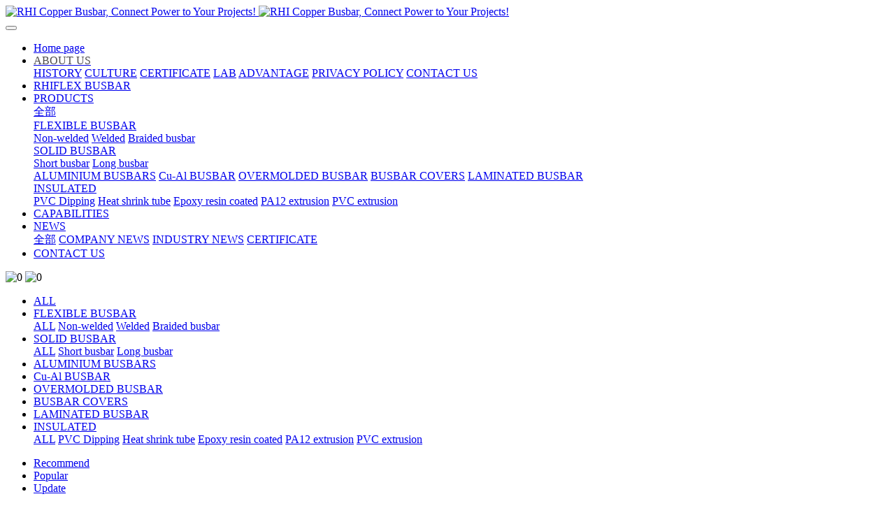

--- FILE ---
content_type: text/html;charset=UTF-8
request_url: https://www.rhibusbar.com/product/index.php?stype=0&search=tag&content=battery_bus_bars&lang=en
body_size: 7822
content:

<!DOCTYPE HTML>
<html class="oxh met-web" >
<head>
<meta charset="utf-8">
<meta name="renderer" content="webkit">
<meta http-equiv="X-UA-Compatible" content="IE=edge,chrome=1">
<meta name="viewport" content="width=device-width,initial-scale=1.0,maximum-scale=1.0,minimum-scale=1.0,user-scalable=0,minimal-ui">
<meta name="format-detection" content="telephone=no">
<title>Battery Bus Bars</title>
<meta name="description" content="RHI custom designed copper bus bars. We have rigid bus bars, flexible bus bars, laminated bus bars, copper shunt. ">
<meta name="keywords" content="Copper bus bars, Flexible bus bars, insulated bus bars, custom bus bars, Copper shunt">
<meta name="generator" content="MetInfo V7.9" data-variable="../|en|en|metv75|3|44|0" data-user_name="">
<link href="../favicon.ico?1548294766" rel="shortcut icon" type="image/x-icon">
<link rel="stylesheet" type="text/css" href="../public/web/css/basic.css?1719282008">
<link rel="stylesheet" type="text/css" href="../templates/metv75/cache/metinfo.css?1765529065">
<!-- Google tag (gtag.js) -->
<script async src="https://www.googletagmanager.com/gtag/js?id=G-N6PSV9QMEW" type="264e81061575275160a013e7-text/javascript"></script>
<script type="264e81061575275160a013e7-text/javascript">
  window.dataLayer = window.dataLayer || [];
  function gtag(){dataLayer.push(arguments);}
  gtag('js', new Date());

  gtag('config', 'G-N6PSV9QMEW');
</script>
<!-- Google tag (gtag.js) -->
<script async src="https://www.googletagmanager.com/gtag/js?id=AW-660354384" type="264e81061575275160a013e7-text/javascript"></script>
<script type="264e81061575275160a013e7-text/javascript">
  window.dataLayer = window.dataLayer || [];
  function gtag(){dataLayer.push(arguments);}
  gtag('js', new Date());

  gtag('config', 'AW-660354384');
</script>
<!-- Event snippet for 提交客户表单 conversion page -->
<script type="264e81061575275160a013e7-text/javascript">
    window.addEventListener('load', function (event) {
        document.addEventListener('click', function (e) {
            var button = e.target.closest('[type="submit"]');
            if (button === null) return;
            var form = button.closest('form');
            if (form !== null) {
var name = form.querySelector('[name="para171"]').value;
                var email = form.querySelector('[name="para167"]').value.trim().toLowerCase();
                var message = form.querySelector('[name="para168"]').value;
                var code = form.querySelector('[name="code"]').value;
if (email !== "" && email.includes('@') && name !== "" && message !== "" && code !== "") {
                    gtag('set', 'user_data', { "email": email })
                    gtag('event', 'conversion', {'send_to': 'AW-660354384/0rcwCPiczcoBENDq8LoC'});
                    gtag('event', '提交表单成功界面')
                }
            }
});
    });
</script>
<style>
body{
    background-color: !important;font-family: !important;}
h1,h2,h3,h4,h5,h6{font-family: !important;}
</style>
<script type="264e81061575275160a013e7-text/javascript">(function(){var t=navigator.userAgent;(t.indexOf("rv:11")>=0||t.indexOf("MSIE 10")>=0)&&document.write("<script src=\"../public/plugins/html5shiv/html5shiv.min.js\"><\/script>")})();</script>
</head>
<!--[if lte IE 9]>
<div class="text-xs-center m-b-0 bg-blue-grey-100 alert">
    <button type="button" class="close" aria-label="Close" data-dismiss="alert">
        <span aria-hidden="true">×</span>
    </button>
    You are using a obsolete browser. Please upgrade your browser  to enhance your experience.</div>
<![endif]-->
<body >
<header class='met-head' m-id='met_head' m-type="head_nav">
    <nav class="navbar navbar-default box-shadow-none met-nav">
        <div class="container">
            <div class="row">
                <div class='met-nav-btn'>
                                                                <h1 hidden>PRODUCTS</h1>
                                        <h3 hidden>RHI Copper Busbar, Connect Science to Your Life!</h3>
                                        <div class="navbar-header pull-xs-left">
                        <a href="../" class="met-logo vertical-align block pull-xs-left" title="RHI Copper Busbar, Connect Power to Your Projects!">
                            <div class="vertical-align-middle">
                                                                      <img src="../upload/201801/1515218933.jpg" alt="RHI Copper Busbar, Connect Power to Your Projects!" class="mblogo" />
                                    <img src="../upload/201801/1515218933.jpg" alt="RHI Copper Busbar, Connect Power to Your Projects!" class="pclogo" />
                                                                </div>
                        </a>
                    </div>
                    <button type="button" class="navbar-toggler hamburger hamburger-close collapsed p-x-5 p-y-0 met-nav-toggler" data-target="#met-nav-collapse" data-toggle="collapse">
                        <span class="sr-only"></span>
                        <span class="hamburger-bar"></span>
                    </button>
                                      </div>
                <div class="navbar-collapse-toolbar pull-md-right p-0 collapse" id='met-head-user-collapse'>
                                      </div>
                <div class="navbar-collapse-toolbar pull-md-right p-0 collapse" id="met-nav-collapse">
                    <ul class="nav navbar-nav navlist">
                        <li class='nav-item'>
                            <a href="../" title="Home page" class="nav-link
                                                          ">Home page</a>
                        </li>
                                                                          <li class="nav-item dropdown m-l-10">
                                                          <a
                                href="../about/about_us.html"
                                title="ABOUT US"
                                target='_self'                                class="nav-link dropdown-toggle "
                                data-toggle="dropdown" data-hover="dropdown"
                            >
                                                        <span style='color:#4f4d4d ;'>ABOUT US</span></a>
                                                              <div class="dropdown-menu dropdown-menu-right animate animate-reverse">
                                                                                                                                                            <a href="../about/RHI_History.html" target='_self' title="HISTORY" class='dropdown-item '><span style=''>HISTORY</span></a>
                                                                                                                                  <a href="../about/Enterprise_Culture.html" target='_self' title="CULTURE" class='dropdown-item '><span style=''>CULTURE</span></a>
                                                                                                                                  <a href="../about/Cert.html" target='_self' title="CERTIFICATE" class='dropdown-item '><span style=''>CERTIFICATE</span></a>
                                                                                                                                  <a href="../about/Lab.html" target='_self' title="LAB" class='dropdown-item '><span style=''>LAB</span></a>
                                                                                                                                  <a href="../about/enterprise_advantage.html" target='_self' title="ADVANTAGE" class='dropdown-item '><span style=''>ADVANTAGE</span></a>
                                                                                                                                  <a href="../about/RHI_Privacy_Policy.html" target='_self' title="PRIVACY POLICY" class='dropdown-item '><span style=''>PRIVACY POLICY</span></a>
                                                                                                                                  <a href="../about/contactus.html" target='_self' title="CONTACT US" class='dropdown-item '><span style=''>CONTACT US</span></a>
                                                                                        </div>
                        </li>
                                                                                                  <li class='nav-item m-l-10'>
                            <a href="../flexible_insulated_busbar/RHIFLEX_Busbar.html" target='_self' title="RHIFLEX BUSBAR" class="nav-link "><span style=''>RHIFLEX BUSBAR</span></a>
                        </li>
                                                                                                  <li class="nav-item dropdown m-l-10">
                                                          <a
                                href="../product/products_1.html"
                                title="PRODUCTS"
                                target='_self'                                class="nav-link dropdown-toggle active"
                                data-toggle="dropdown" data-hover="dropdown"
                            >
                                                        <span style=''>PRODUCTS</span></a>
                                                              <div class="dropdown-menu dropdown-menu-right animate animate-reverse">
                                                                                                                                <a href="../product/products_1.html" target='_self'  title="ALL"
                                    class='dropdown-item nav-parent hidden-xl-up active'>全部</a>
                                                                                                                                                              <div class="dropdown-submenu">
                                        <a href="../product/flexiblebusbars_1.html" target='_self' class="dropdown-item "><span style=''>FLEXIBLE BUSBAR</span></a>
                                        <div class="dropdown-menu animate animate-reverse">
                                                                                            <a href="../product/Non_welded_1.html" target='_self' class="dropdown-item " ><span style=''>Non-welded</span></a>
                                                                                            <a href="../product/Welded_1.html" target='_self' class="dropdown-item " ><span style=''>Welded</span></a>
                                                                                            <a href="../product/product_171_1.html" target='_self' class="dropdown-item " ><span style=''>Braided busbar</span></a>
                                                                                    </div>
                                    </div>
                                                                                                                                  <div class="dropdown-submenu">
                                        <a href="../product/solidbusbars_1.html" target='_self' class="dropdown-item "><span style=''>SOLID BUSBAR</span></a>
                                        <div class="dropdown-menu animate animate-reverse">
                                                                                            <a href="../product/Short_busbar_1.html" target='_self' class="dropdown-item " ><span style=''>Short busbar</span></a>
                                                                                            <a href="../product/Long_busbar_1.html" target='_self' class="dropdown-item " ><span style=''>Long busbar</span></a>
                                                                                    </div>
                                    </div>
                                                                                                                                  <a href="../product/Aluminium_busbar_1.html" target='_self' title="ALUMINIUM BUSBARS" class='dropdown-item '><span style=''>ALUMINIUM BUSBARS</span></a>
                                                                                                                                  <a href="../product/Cu-Al_Busbar_1.html" target='_self' title="Cu-Al BUSBAR" class='dropdown-item '><span style=''>Cu-Al BUSBAR</span></a>
                                                                                                                                  <a href="../product/product_175_1.html" target='_self' title="OVERMOLDED BUSBAR" class='dropdown-item '><span style=''>OVERMOLDED BUSBAR</span></a>
                                                                                                                                  <a href="../product/busbarcovers_1.html" target='_self' title="BUSBAR COVERS" class='dropdown-item '><span style=''>BUSBAR COVERS</span></a>
                                                                                                                                  <a href="../product/Laminated_busbar_1.html" target='_self' title="LAMINATED BUSBAR" class='dropdown-item '><span style=''>LAMINATED BUSBAR</span></a>
                                                                                                                                  <div class="dropdown-submenu">
                                        <a href="../product/Busbar_insulation_1.html" target='_self' class="dropdown-item "><span style=''>INSULATED</span></a>
                                        <div class="dropdown-menu animate animate-reverse">
                                                                                            <a href="../product/PVC_Dipping_1.html" target='_self' class="dropdown-item " ><span style=''>PVC Dipping</span></a>
                                                                                            <a href="../product/Heat_shrink_tube_1.html" target='_self' class="dropdown-item " ><span style=''>Heat shrink tube</span></a>
                                                                                            <a href="../product/Epoxy_resin_coated_1.html" target='_self' class="dropdown-item " ><span style=''>Epoxy resin coated</span></a>
                                                                                            <a href="../product/PA12_extrusion_1.html" target='_self' class="dropdown-item " ><span style=''>PA12 extrusion</span></a>
                                                                                            <a href="../product/PVC_extrusion_1.html" target='_self' class="dropdown-item " ><span style=''>PVC extrusion</span></a>
                                                                                    </div>
                                    </div>
                                                                                        </div>
                        </li>
                                                                                                  <li class='nav-item m-l-10'>
                            <a href="../custombusbars/Capabilities.html" target='_self' title="CAPABILITIES" class="nav-link "><span style=''>CAPABILITIES</span></a>
                        </li>
                                                                                                  <li class="nav-item dropdown m-l-10">
                                                          <a
                                href="../news/news_1.html"
                                title="NEWS"
                                target='_self'                                class="nav-link dropdown-toggle "
                                data-toggle="dropdown" data-hover="dropdown"
                            >
                                                        <span style=''>NEWS</span></a>
                                                              <div class="dropdown-menu dropdown-menu-right animate animate-reverse">
                                                                                                                                <a href="../news/news_1.html" target='_self'  title="ALL"
                                    class='dropdown-item nav-parent hidden-xl-up '>全部</a>
                                                                                                                                                              <a href="../news/news_64_1.html" target='_self' title="COMPANY NEWS" class='dropdown-item '><span style=''>COMPANY NEWS</span></a>
                                                                                                                                  <a href="../news/news_65_1.html" target='_self' title="INDUSTRY NEWS" class='dropdown-item '><span style=''>INDUSTRY NEWS</span></a>
                                                                                                                                  <a href="../news/news_132_1.html" target='_self' title="CERTIFICATE" class='dropdown-item '><span style=''>CERTIFICATE</span></a>
                                                                                        </div>
                        </li>
                                                                                                  <li class='nav-item m-l-10'>
                            <a href="../feedb/contact_us_1.html" target='_self' title="CONTACT US" class="nav-link "><span style=''>CONTACT US</span></a>
                        </li>
                                                                    </ul>
                    <div class="metlang m-l-15 pull-md-right">
                                                                                                        </div>
                </div>
            </div>
        </div>
    </nav>
</header>

    <div class="met-banner carousel slide" id="exampleCarouselDefault" data-ride="carousel" m-id='banner'  m-type='banner'>
                <div class="carousel-inner   " role="listbox">
                    <div class="carousel-item   active">
                                      <img class="w-full mobile_img" src="../upload/202203/1647312469.jpg" srcset='../upload/202203/1647312469.jpg 767w,../upload/202203/1647312469.jpg' sizes="(max-width: 767px) 767px" alt="0" pch="0" adh="0" iph="0">
                    <img class="w-full pc_img" src="../upload/202203/1647312469.jpg" srcset='../upload/202203/1647312469.jpg 767w,../upload/202203/1647312469.jpg' sizes="(max-width: 767px) 767px" alt="0" pch="0" adh="0" iph="0">
                                                                    </div>
            </div>
</div>
                    <div class="met-column-nav" m-id='subcolumn_nav' m-type='nocontent'>
	<div class="container">
		<div class="row">
			<div class="clearfix">
				<div class="subcolumn-nav">
					<ul class="met-column-nav-ul m-b-0 ulstyle">
										  					<li>
						<a href="../product/products_1.html"  title="ALL" target='_self' 0						  						class="active link"
												>ALL</a>
					</li>
																  						<li class="dropdown">
							<a href="../product/flexiblebusbars_1.html" title="FLEXIBLE BUSBAR" class="dropdown-toggle  link"  0 target='_self' data-toggle="dropdown">FLEXIBLE BUSBAR</a>
							<div class="dropdown-menu animation-slide-bottom10">
								  									<a href="../product/flexiblebusbars_1.html"  title="ALL" 0 target='_self' class='dropdown-item '>ALL</a>
																								<a href="../product/Non_welded_1.html" title="Non-welded" 0 target='_self' class='dropdown-item '>Non-welded</a>
																<a href="../product/Welded_1.html" title="Welded" 0 target='_self' class='dropdown-item '>Welded</a>
																<a href="../product/product_171_1.html" title="Braided busbar" 0 target='_self' class='dropdown-item '>Braided busbar</a>
															</div>
						</li>
																		  						<li class="dropdown">
							<a href="../product/solidbusbars_1.html" title="SOLID BUSBAR" class="dropdown-toggle  link"  0 target='_self' data-toggle="dropdown">SOLID BUSBAR</a>
							<div class="dropdown-menu animation-slide-bottom10">
								  									<a href="../product/solidbusbars_1.html"  title="ALL" 0 target='_self' class='dropdown-item '>ALL</a>
																								<a href="../product/Short_busbar_1.html" title="Short busbar" 0 target='_self' class='dropdown-item '>Short busbar</a>
																<a href="../product/Long_busbar_1.html" title="Long busbar" 0 target='_self' class='dropdown-item '>Long busbar</a>
															</div>
						</li>
																		  						<li>
							<a href="../product/Aluminium_busbar_1.html" title="ALUMINIUM BUSBARS" 0 target='_self' class=' link'>ALUMINIUM BUSBARS</a>
						</li>
																		  						<li>
							<a href="../product/Cu-Al_Busbar_1.html" title="Cu-Al BUSBAR" 0 target='_self' class=' link'>Cu-Al BUSBAR</a>
						</li>
																		  						<li>
							<a href="../product/product_175_1.html" title="OVERMOLDED BUSBAR" 0 target='_self' class=' link'>OVERMOLDED BUSBAR</a>
						</li>
																		  						<li>
							<a href="../product/busbarcovers_1.html" title="BUSBAR COVERS" 0 target='_self' class=' link'>BUSBAR COVERS</a>
						</li>
																		  						<li>
							<a href="../product/Laminated_busbar_1.html" title="LAMINATED BUSBAR" 0 target='_self' class=' link'>LAMINATED BUSBAR</a>
						</li>
																		  						<li class="dropdown">
							<a href="../product/Busbar_insulation_1.html" title="INSULATED" class="dropdown-toggle  link"  0 target='_self' data-toggle="dropdown">INSULATED</a>
							<div class="dropdown-menu animation-slide-bottom10">
								  									<a href="../product/Busbar_insulation_1.html"  title="ALL" 0 target='_self' class='dropdown-item '>ALL</a>
																								<a href="../product/PVC_Dipping_1.html" title="PVC Dipping" 0 target='_self' class='dropdown-item '>PVC Dipping</a>
																<a href="../product/Heat_shrink_tube_1.html" title="Heat shrink tube" 0 target='_self' class='dropdown-item '>Heat shrink tube</a>
																<a href="../product/Epoxy_resin_coated_1.html" title="Epoxy resin coated" 0 target='_self' class='dropdown-item '>Epoxy resin coated</a>
																<a href="../product/PA12_extrusion_1.html" title="PA12 extrusion" 0 target='_self' class='dropdown-item '>PA12 extrusion</a>
																<a href="../product/PVC_extrusion_1.html" title="PVC extrusion" 0 target='_self' class='dropdown-item '>PVC extrusion</a>
															</div>
						</li>
																							</ul>
				</div>
		</div>
		  	</div>
	</div>
</div>
                    <div class="para_search" m-id='para_search'>
	<div class="  container">
		<div class="">
							        				  				  				<div class="clearfix p-y-10">
					<ul class="order inline-block p-0 m-y-10 m-r-10">
					        					<li class="order-list inline-block m-r-10">
						<a href="../product/index.php?stype=0&search=tag&content=battery_bus_bars&lang=en&page=&search=search&content=battery_bus_bars&order=com" class="p-x-10 p-y-5">Recommend<i class="icon wb-triangle-up" aria-hidden="true"></i></a>
					</li>
										<li class="order-list inline-block m-r-10">
						<a href="../product/index.php?stype=0&search=tag&content=battery_bus_bars&lang=en&page=&search=search&content=battery_bus_bars&order=hit" class="p-x-10 p-y-5">Popular<i class="icon wb-triangle-up" aria-hidden="true"></i></a>
					</li>
										<li class="order-list inline-block m-r-10">
						<a href="../product/index.php?stype=0&search=tag&content=battery_bus_bars&lang=en&page=&search=search&content=battery_bus_bars&order=new" class="p-x-10 p-y-5">Update<i class="icon wb-triangle-up" aria-hidden="true"></i></a>
					</li>
										</ul>
					  				</div>
					</div>
	</div>
</div>
<div class="met-product-list animsition" m-id="noset">
    <div class="container">

        <div class="row myrow_box">

            
            <div class="product-right" data-plugin="appear" data-animate="slide-bottom" data-repeat="false">


                <ul class="  blocks-xs-1 blocks-md-2 blocks-lg-3
                    blocks-xxl-3 met-pager-ajax imagesize cover "
                    data-scale='600x600'>

                      
                        <!-- 展示全部的时候 -->
                                                    <li class="prd-li">
                                <div class="ih-item square effect3 bottom_to_top">
                                    <a href="../product/copper_bus_bar_for_power_storage_systems.html" target=_self title="Copper Bus Bar for Power Storage Systems">
                                        <div class="img">
                                            <img class="img-con" data-original="../upload/thumb_src/600_600/1735547429.jpg"
                                            alt="Copper Bus Bar for Power Storage Systems" style="max-width:100%;" />
                                        </div>
                                        <div class="info">
                                                                                              <h3>
                                                      <span style=''>Copper Bus Bar for Power Storage Systems</span>                                                                                                        </h3>
                                                                                        <p class='m-b-0 m-t-5 price'></p>
                                        </div>
                                    </a>
                                </div>
                            </li>
                                                    <li class="prd-li">
                                <div class="ih-item square effect3 bottom_to_top">
                                    <a href="../product/electric_bus_bar_connections_for_EVs.html" target=_self title="Electric Bus Bar for EV Battery Connections">
                                        <div class="img">
                                            <img class="img-con" data-original="../upload/thumb_src/600_600/1735286877.jpg"
                                            alt="Electric Bus Bar for EV Battery Connections" style="max-width:100%;" />
                                        </div>
                                        <div class="info">
                                                                                              <h3>
                                                      <span style=''>Electric Bus Bar for EV Battery Connections</span>                                                                                                        </h3>
                                                                                        <p class='m-b-0 m-t-5 price'></p>
                                        </div>
                                    </a>
                                </div>
                            </li>
                                                    <li class="prd-li">
                                <div class="ih-item square effect3 bottom_to_top">
                                    <a href="../product/insulated_copper_bus_bars_for_battery_bank_connection.html" target=_self title="Copper Bus Bars For Battery Bank Connection">
                                        <div class="img">
                                            <img class="img-con" data-original="../upload/thumb_src/600_600/1721457480.jpg"
                                            alt="Copper Bus Bars For Battery Bank Connection" style="max-width:100%;" />
                                        </div>
                                        <div class="info">
                                                                                              <h3>
                                                      <span style=''>Copper Bus Bars For Battery Bank Connection</span>                                                                                                        </h3>
                                                                                        <p class='m-b-0 m-t-5 price'></p>
                                        </div>
                                    </a>
                                </div>
                            </li>
                                                    <li class="prd-li">
                                <div class="ih-item square effect3 bottom_to_top">
                                    <a href="../product/custom_panel_board_insulated_flexible_busbars.html" target=_self title="Insulated Flexible Busbars for EV Applications">
                                        <div class="img">
                                            <img class="img-con" data-original="../upload/thumb_src/600_600/1736817714.jpg"
                                            alt="Insulated Flexible Busbars for EV Applications" style="max-width:100%;" />
                                        </div>
                                        <div class="info">
                                                                                              <h3>
                                                      <span style=''>Insulated Flexible Busbars for EV Applications</span>                                                                                                        </h3>
                                                                                        <p class='m-b-0 m-t-5 price'></p>
                                        </div>
                                    </a>
                                </div>
                            </li>
                                                    <li class="prd-li">
                                <div class="ih-item square effect3 bottom_to_top">
                                    <a href="../product/electric_vehicle_solid_copper_busbar.html" target=_self title="Copper Busbar for High Voltage Application">
                                        <div class="img">
                                            <img class="img-con" data-original="../upload/thumb_src/600_600/1719887028.jpg"
                                            alt="Copper Busbar for High Voltage Application" style="max-width:100%;" />
                                        </div>
                                        <div class="info">
                                                                                              <h3>
                                                      <span style=''>Copper Busbar for High Voltage Application</span>                                                                                                        </h3>
                                                                                        <p class='m-b-0 m-t-5 price'></p>
                                        </div>
                                    </a>
                                </div>
                            </li>
                                                    <li class="prd-li">
                                <div class="ih-item square effect3 bottom_to_top">
                                    <a href="../product/DC_AC_flexible_common_bus_bars.html" target=_self title="DC-AC Flexible Bus Bars">
                                        <div class="img">
                                            <img class="img-con" data-original="../upload/thumb_src/600_600/1544167276.jpg"
                                            alt="DC-AC Flexible Bus Bars" style="max-width:100%;" />
                                        </div>
                                        <div class="info">
                                                                                              <h3>
                                                      <span style=''>DC-AC Flexible Bus Bars</span>                                                                                                        </h3>
                                                                                        <p class='m-b-0 m-t-5 price'></p>
                                        </div>
                                    </a>
                                </div>
                            </li>
                                                    <li class="prd-li">
                                <div class="ih-item square effect3 bottom_to_top">
                                    <a href="../product/electrical_busbar_with_pvc_dipping_coat.html" target=_self title="Electrical Busbar with PVC Dipping Coat">
                                        <div class="img">
                                            <img class="img-con" data-original="../upload/thumb_src/600_600/1515640128623729.jpg"
                                            alt="Electrical Busbar with PVC Dipping Coat" style="max-width:100%;" />
                                        </div>
                                        <div class="info">
                                                                                              <h3>
                                                      <span style=''>Electrical Busbar with PVC Dipping Coat</span>                                                                                                        </h3>
                                                                                        <p class='m-b-0 m-t-5 price'></p>
                                        </div>
                                    </a>
                                </div>
                            </li>
                                                    <li class="prd-li">
                                <div class="ih-item square effect3 bottom_to_top">
                                    <a href="../product/Electric_Bus_Bars_for_EV_Battery.html" target=_self title="Electric Bus Bars for EV Battery">
                                        <div class="img">
                                            <img class="img-con" data-original="../upload/thumb_src/600_600/1536906988.jpg"
                                            alt="Electric Bus Bars for EV Battery" style="max-width:100%;" />
                                        </div>
                                        <div class="info">
                                                                                              <h3>
                                                      <span style=''>Electric Bus Bars for EV Battery</span>                                                                                                        </h3>
                                                                                        <p class='m-b-0 m-t-5 price'></p>
                                        </div>
                                    </a>
                                </div>
                            </li>
                        
                                    </ul>

            </div>

                              <div class='m-t-20 text-xs-center hidden-sm-down' m-type="nosysdata">
                         <div class='met_pager'><span class='PreSpan'>Previous page</span><a href='../product/index.php?stype=0&search=tag&content=battery_bus_bars&lang=en&page=1' class='Ahover'>1</a><a href='../product/index.php?stype=0&search=tag&content=battery_bus_bars&lang=en&page=2' >2</a><a href='../product/index.php?stype=0&search=tag&content=battery_bus_bars&lang=en&page=2' class='NextA'>Next page</a>
					<span class='PageText'>Go to No.</span>
					<input type='text' id='metPageT' data-pageurl='index.php?lang=en&page=||2' value='1' />
					<input type='button' id='metPageB' value='page' /></div>                </div>
                <div class="met_pager met-pager-ajax-link hidden-md-up" data-plugin="appear" data-animate="slide-bottom" data-repeat="false" m-type="nosysdata">
                    <button type="button" class="btn btn-primary btn-block btn-squared ladda-button" id="met-pager-btn" data-plugin="ladda" data-style="slide-left" data-url="" data-page="1">
                        <i class="icon wb-chevron-down m-r-5" aria-hidden="true"></i>
                        加载更多                    </button>
                </div>
            


    </div>

</div>
</div>
<footer class='met-foot-info border-top1' m-id='met_foot' m-type="foot">
    <div class="met-footnav text-xs-center p-b-20" m-id='noset' m-type='foot_nav'>
    <div class="container">
        <div class="row mob-masonry">
            <!-- 栏目调用 -->
            <div class="col-lg-6 col-xs-12 left_lanmu">
                <div class="row">
                                                              <div class="col-lg-3 col-md-3 col-xs-6 list masonry-item foot-nav">
                        <h4 class='font-size-20 m-t-0'>
                            <a href="../about/about_us.html" target='_self' title="ABOUT US">ABOUT US</a>
                        </h4>
                                                  <ul class='ulstyle m-b-0'>
                                                        <li>
                                <a href="../about/RHI_History.html" target='_self' title="HISTORY">HISTORY</a>
                            </li>
                                                        <li>
                                <a href="../about/Enterprise_Culture.html" target='_self' title="CULTURE">CULTURE</a>
                            </li>
                                                        <li>
                                <a href="../about/Cert.html" target='_self' title="CERTIFICATE">CERTIFICATE</a>
                            </li>
                                                        <li>
                                <a href="../about/Lab.html" target='_self' title="LAB">LAB</a>
                            </li>
                                                        <li>
                                <a href="../about/enterprise_advantage.html" target='_self' title="ADVANTAGE">ADVANTAGE</a>
                            </li>
                                                        <li>
                                <a href="../about/RHI_Privacy_Policy.html" target='_self' title="PRIVACY POLICY">PRIVACY POLICY</a>
                            </li>
                                                        <li>
                                <a href="../about/contactus.html" target='_self' title="CONTACT US">CONTACT US</a>
                            </li>
                                                    </ul>
                                            </div>
                                                                                  <div class="col-lg-3 col-md-3 col-xs-6 list masonry-item foot-nav">
                        <h4 class='font-size-20 m-t-0'>
                            <a href="../product/products_1.html" target='_self' title="PRODUCTS">PRODUCTS</a>
                        </h4>
                                                  <ul class='ulstyle m-b-0'>
                                                        <li>
                                <a href="../product/flexiblebusbars_1.html" target='_self' title="FLEXIBLE BUSBAR">FLEXIBLE BUSBAR</a>
                            </li>
                                                        <li>
                                <a href="../product/solidbusbars_1.html" target='_self' title="SOLID BUSBAR">SOLID BUSBAR</a>
                            </li>
                                                        <li>
                                <a href="../product/Aluminium_busbar_1.html" target='_self' title="ALUMINIUM BUSBARS">ALUMINIUM BUSBARS</a>
                            </li>
                                                        <li>
                                <a href="../product/Cu-Al_Busbar_1.html" target='_self' title="Cu-Al BUSBAR">Cu-Al BUSBAR</a>
                            </li>
                                                        <li>
                                <a href="../product/product_175_1.html" target='_self' title="OVERMOLDED BUSBAR">OVERMOLDED BUSBAR</a>
                            </li>
                                                        <li>
                                <a href="../product/busbarcovers_1.html" target='_self' title="BUSBAR COVERS">BUSBAR COVERS</a>
                            </li>
                                                        <li>
                                <a href="../product/Laminated_busbar_1.html" target='_self' title="LAMINATED BUSBAR">LAMINATED BUSBAR</a>
                            </li>
                                                        <li>
                                <a href="../product/Busbar_insulation_1.html" target='_self' title="INSULATED">INSULATED</a>
                            </li>
                                                    </ul>
                                            </div>
                                                                                  <div class="col-lg-3 col-md-3 col-xs-6 list masonry-item foot-nav">
                        <h4 class='font-size-20 m-t-0'>
                            <a href="../news/news_1.html" target='_self' title="NEWS">NEWS</a>
                        </h4>
                                                  <ul class='ulstyle m-b-0'>
                                                        <li>
                                <a href="../news/news_64_1.html" target='_self' title="COMPANY NEWS">COMPANY NEWS</a>
                            </li>
                                                        <li>
                                <a href="../news/news_65_1.html" target='_self' title="INDUSTRY NEWS">INDUSTRY NEWS</a>
                            </li>
                                                        <li>
                                <a href="../news/news_132_1.html" target='_self' title="CERTIFICATE">CERTIFICATE</a>
                            </li>
                                                    </ul>
                                            </div>
                                                                                  <div class="col-lg-3 col-md-3 col-xs-6 list masonry-item foot-nav">
                        <h4 class='font-size-20 m-t-0'>
                            <a href="../download/download_1.html" target='_self' title="DOWNLOAD">DOWNLOAD</a>
                        </h4>
                                                  <ul class='ulstyle m-b-0'>
                                                        <li>
                                <a href="../download/Other_documents_Download_1.html" target='_self' title="MATERIAL REPORT">MATERIAL REPORT</a>
                            </li>
                                                        <li>
                                <a href="../download/test_report_1.html" target='_self' title="TEST REPORT">TEST REPORT</a>
                            </li>
                                                        <li>
                                <a href="../download/Catalogue_Download_1.html" target='_self' title="PRODUCT CATALOGUE">PRODUCT CATALOGUE</a>
                            </li>
                                                    </ul>
                                            </div>
                                                        </div>
            </div>
            <!-- 栏目调用 -->
            <!-- 关注我们二维码 -->
            <div class="col-lg-3 col-md-6 col-xs-12 info masonry-item" m-type="nocontent">
                <h4 class='font-size-20 m-t-0'>
                    FOLLOW US                </h4>
                <div class="erweima row">
                    <div class="imgbox1 col-xs-6">
                        <div class="inline-block text-xs-center">
                            <img src='../upload/thumb_src/112_112/1750489387.jpg' alt='RHI Copper Busbar, Connect Science to Your Life!'>
                            <p class="weixintext">WeChat</p>
                        </div>
                    </div>
                    <div class="imgbox2 col-xs-6">
                        <div class="inline-block text-xs-center">
                            <img src='../upload/thumb_src/112_112/1719385142.png' alt='RHI Copper Busbar, Connect Science to Your Life!'>
                            <p class="weixintext">Facebook</p>
                        </div>
                    </div>
                </div>
            </div>
            <!-- 关注我们二维码 -->
            <!-- 联系我们 -->
            <div class="col-lg-3 col-md-6 col-xs-12 info masonry-item font-size-20" m-id='met_contact' m-type="nocontent">
                                      <p class='font-size-20'>Contact Us</p>
                                                      <p class="font-size-24">
                        <a href="tel:0086-15868025551" title="0086-15868025551">0086-15868025551</a>
                    </p>
                                                      <p class="font-size-16 weekbox">
                        Mon-Sat: 08:30-19:00                    </p>
                                                      <a class="p-r-5" id="met-weixin" data-plugin="webuiPopover" data-trigger="hover" data-animation="pop" data-placement='top' data-width='155' data-padding='0' data-content="<div class='text-xs-center'>
                        <img src='../upload/202506/1750489387.jpg' alt='RHI Copper Busbar, Connect Science to Your Life!' width='150' height='150' id='met-weixin-img'></div>
                    ">
                        <i class="fa fa-weixin"></i>
                    </a>
                                                                                      <a href="https://x.com/CHEN979037" rel="nofollow" target="_blank" class="p-r-5">
                    <i class="fa fa-twitter red-600"></i>
                </a>
                                                                    <a href="https://www.facebook.com/RHIELECTRIC" rel="nofollow" target="_blank" class="p-r-5">
                    <i class="fa fa-facebook red-600"></i>
                </a>
                                                  <a href="/cdn-cgi/l/email-protection#a4d6cccde4c7cad6cccd8ac7cbc9" rel="nofollow" target="_blank" class="p-r-5">
                    <i class="fa fa-envelope red-600"></i>
                </a>
                            </div>
            <!-- 联系我们 -->
        </div>
    </div>
</div>
    <!--友情链接-->
              <!--友情链接-->
    <div class="copy p-y-10 border-top1">
        <div class="container text-xs-center">
                              <div class="met_footright">
                    <span>Copy©2024 | Zhejiang RHI Electric Co.,Ltd . All Rights Reserved.</span>&nbsp;
                                                            </div>
                                                        <div><p>RHI Electric specializes in copper busbars, aluminum busbars and flexible busbars, offering a wide range of products and custom services. RHI's busbars are used in new energy vehicles, power batteries, UPS rooms, electric forklifts, power distribution etc.</p></div>
                        <div class="powered_by_metinfo">Powered by <b><a rel=nofollow href=http://www.metinfo.cn target=_blank>MetInfo 7.9</a></b> &copy;2008-2025 &nbsp;<a rel=nofollow href=http://www.metinfo.cn target=_blank>MetInfo Inc.</a></div>
                                                </div>
        </div>
    </div>
</footer>
<div class="met-menu-list text-xs-center   " m-id="noset" m-type="menu">
    <div class="main">
            </div>
</div>

<input type="hidden" name="met_lazyloadbg" value="">
<script data-cfasync="false" src="/cdn-cgi/scripts/5c5dd728/cloudflare-static/email-decode.min.js"></script><script src="../cache/lang_json_en.js?1764965645" type="264e81061575275160a013e7-text/javascript"></script>
<script src="../public/web/js/basic.js?1719282008" data-js_url="../templates/metv75/cache/metinfo.js?1765529065" id="met-page-js" type="264e81061575275160a013e7-text/javascript"></script>
<script type="264e81061575275160a013e7-text/javascript">
var _hmt = _hmt || [];
(function() {
  var hm = document.createElement("script");
  hm.src = "https://hm.baidu.com/hm.js?a4994cbe9e77ab3fc036a844b0f11cfe";
  var s = document.getElementsByTagName("script")[0]; 
  s.parentNode.insertBefore(hm, s);
})();
</script>
<link rel='stylesheet' type='text/css' href='https://www.rhibusbar.com/app/app/met_privacy/web/templates/css/met_privacy.css?1719891430'>
                 <script src='https://www.rhibusbar.com/app/app/met_privacy/web/templates/js/met_privacy.js?1719891431' type="264e81061575275160a013e7-text/javascript"></script>
<textarea name="met_online_data" hidden>{"status":1,"html":"<style type=\"text\/css\">\r\n.onlinebox_three{border:2px solid;}\r\n.onlinebox_three .onlinebox_three_list{width: 160px;padding: 10px 0px;}\r\n.onlinebox_three .online-item{margin-bottom: 5px; padding: 0px 17px; position: relative;display: block;color: #666;}\r\n.onlinebox_three .online-item:last-child{margin-bottom: 0px;}\r\n.onlinebox_three .online-item:hover{background: #f8f8f8;}\r\n.onlinebox_three .online-item i{font-size: 16px;}\r\n.onlinebox_three .onlinebox-open{font-size: 22px;display:none;cursor: pointer;padding: 0 10px; font-size: 18px; line-height: 40px;}\r\n.onlinebox.min .onlinebox-open{display:block;padding:0 10px;background:#444;font-size:18px;line-height:40px;color:#fff}\r\n.onlinebox .onlinebox-min{position: relative;top:-4px;}\r\n@media (max-width: 767px){\r\n.onlinebox_three .online-item{font-size: 12px;padding-top: 6px;}\r\n.onlinebox_three .online-item i{font-size: 14px;}\r\n}\r\n<\/style>\r\n<div id='onlinebox'  class=\"onlinebox onlinebox_three hide\" m-type='online' m-id='online' style=\"border-color:;\">\r\n    <div class=\"onlinebox-open\" style=\"background:;\"><i class=\"fa fa-comments-o\"><\/i><\/div>\r\n    <div class=\"onlinebox-box\">\r\n        <div class=\"onlinebox-top\" style=\"background:;\">\r\n            <div class=\"onlinebox-top-btn font-size-26\">\r\n                <a href=\"javascript:;\" class=\"onlinebox-close\" title=\"\">&times;<\/a>\r\n                <a href=\"javascript:;\" class=\"onlinebox-min\">-<\/a>\r\n            <\/div>\r\n            <h4>online chating<\/h4>\r\n        <\/div>\r\n                                      <div class=\"onlinebox_three_list\">\r\n                                                                      <a href=\"https:\/\/wpa.qq.com\/msgrd?v=3&uin=348468810&site=qq&menu=yes\" title=\"348468810\" class=\"online-item\" target=\"_blank\">\r\n                            <i class=\"icon fa-qq\" style=\"color:;\"><\/i>\r\n                            <span>Sales<\/span>\r\n                        <\/a>\r\n                                                                                  <a href=\"https:\/\/wpa.qq.com\/msgrd?v=3&uin=1498488199&site=qq&menu=yes\" title=\"1498488199\" class=\"online-item\" target=\"_blank\">\r\n                            <i class=\"icon fa-qq\" style=\"color:;\"><\/i>\r\n                            <span>Sales<\/span>\r\n                        <\/a>\r\n                                                                                  <a href=\"https:\/\/wpa.qq.com\/msgrd?v=3&uin=2545740365&site=qq&menu=yes\" title=\"2545740365\" class=\"online-item\" target=\"_blank\">\r\n                            <i class=\"icon fa-qq\" style=\"color:;\"><\/i>\r\n                            <span>Space<\/span>\r\n                        <\/a>\r\n                                                <\/div>\r\n                <div class=\"met-editor onlinebox-bottom p-x-10 p-y-5\"><\/div>\r\n    <\/div>\r\n<\/div>","t":"0","x":"10","y":"100"}</textarea>
<script src="/cdn-cgi/scripts/7d0fa10a/cloudflare-static/rocket-loader.min.js" data-cf-settings="264e81061575275160a013e7-|49" defer></script></body>
</html>